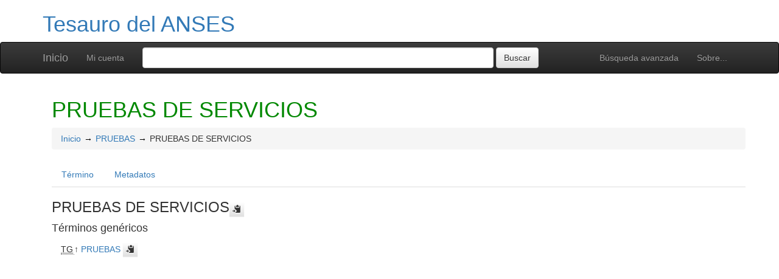

--- FILE ---
content_type: text/html; charset=UTF-8
request_url: http://vocabularios.saij.gob.ar/anses/index.php?tema=2222&/pruebas-de-servicios
body_size: 4399
content:
<!DOCTYPE html><html lang="es" xmlns="http://www.w3.org/1999/xhtml" xml:lang="es" xmlns:fb="http://ogp.me/ns/fb#" itemscope itemtype="http://schema.org/DefinedTerm" ><head  profile="http://dublincore.org/documents/2008/08/04/dc-html/"><meta charset="utf-8"><meta http-equiv="X-UA-Compatible" content="IE=edge"><meta name="viewport" content="width=device-width, initial-scale=1"><link rel="stylesheet" href="http://vocabularios.saij.gob.ar/anses/../common/bootstrap/css/bootstrap.min.css"><link rel="stylesheet" href="http://vocabularios.saij.gob.ar/anses/../common/bootstrap/css/bootstrap-theme.min.css"><link href="http://vocabularios.saij.gob.ar/anses/../common/css/t3style.css" rel="stylesheet"><title> PRUEBAS DE SERVICIOS. Tesauro del ANSES</title><meta http-equiv="content-type" content="application/xhtml+xml; charset=utf-8" /><meta name="generator" content="TemaTres 3.5" /><meta name="description" content="" /><meta name="keywords" content="Tesauro del ANSES, ANSES" /><meta name="author" content="ANSES" /><meta name="Creation_Date" content="1998-01-01" /><meta http-equiv="last-modified" content="2012-07-20 16:56:43" /><meta name="robots" content="all"><meta name="DC.Title"        content=" PRUEBAS DE SERVICIOS. Tesauro del ANSES" /><meta name="DC.Creator"      content="ANSES" /><meta name="DC.Subject"      content="Tesauro del ANSES, ANSES" /><meta name="DC.Description"  content="" /><meta name="DC.Publisher"    content="ANSES" /><meta name="DC.Contributor"    content="" /><meta name="DC.Rights"    content="ANSES" /><meta name="DC.Date"         content="1998-01-01" /><meta name="DC.Language"     content="es" />	<link rel="schema.DC" href="http://purl.org/dc/elements/1.1/">
	<meta name="DC.Title" content=" PRUEBAS DE SERVICIOS. Tesauro del ANSES">
	<meta name="DC.Creator" content="ANSES">
	<meta name="DC.Subject" content="Tesauro del ANSES, ANSES">
	<meta name="DC.Description" content="">
	<meta name="DC.Publisher" content="TemaTres 3.5">
	<meta name="DC.Contributor" content="">
	<meta name="DC.Date" content="1998-01-01">
	<meta name="DC.Type" content="Text">
	<meta name="DC.Format" content="text/html">
	<meta name="DC.Identifier" content="http://vocabularios.saij.gob.ar/anses/?tema=2222">
	<meta name="DC.Source" content="http://vocabularios.saij.gob.ar/anses/">
	<meta name="DC.Language" content="es">
	<meta name="DC.Relation" content="Thesaurus">
	<meta name="DC.Coverage" content="es">
	<meta name="DC.Rights" content="ANSES">	<meta property="og:title" content=" PRUEBAS DE SERVICIOS. Tesauro del ANSES">
	<meta property="og:type" content="dictionary:term">
	<meta property="og:url" content="http://vocabularios.saij.gob.ar/anses/?tema=2222">
	<meta property="og:site_name" content="Tesauro del ANSES">
	<meta property="og:description" content="">	<meta itemprop="name" content=" PRUEBAS DE SERVICIOS. Tesauro del ANSES">
	<meta itemprop="description" content="">
	<meta itemprop="url" content="http://vocabularios.saij.gob.ar/anses/?tema=2222"><meta itemprop="identifier" content="http://vocabularios.saij.gob.ar/anses/?tema=2222"><script type="application/ld+json">{"@context":"https://schema.org","@type":"ItemPage","name":" PRUEBAS DE SERVICIOS. Tesauro del ANSES","description":"","accessMode":"textual, visual","url":"http://vocabularios.saij.gob.ar/anses/?tema=2222"}</script><link rel="Inicio" href="http://vocabularios.saij.gob.ar/anses/index.php" title="Inicio" /><link rel="Lista sistemática" href="http://vocabularios.saij.gob.ar/anses/index.php" title="Lista sistemática" /><link rel="Lista alfabética" href="http://vocabularios.saij.gob.ar/anses/index.php?letra=?" title="Lista alfabética" /><link rel="Sobre..." href="http://vocabularios.saij.gob.ar/anses/sobre.php" title="Sobre..." /><link rel="help" href="http://vocabularios.saij.gob.ar/anses/sobre.php" title="Sobre..." /><link rel="login" href="http://vocabularios.saij.gob.ar/anses/login.php" title="acceder" /><link rel="service" href="http://vocabularios.saij.gob.ar/anses/services.php" title="terminogical web services" /><link rel="bookmark" href="http://vocabularios.saij.gob.ar/anses/"/><link rel="rss" type="application/rss+xml" href="http://vocabularios.saij.gob.ar/anses/xml.php?schema=rss" title="RSS Tesauro del ANSES" /><link rel="alternate" type="application/rss+xml" href="http://vocabularios.saij.gob.ar/anses/xml.php?schema=rss" title="RSS Tesauro del ANSES" /><link rel="Dublin Core metadata" type="application/xml" href="http://vocabularios.saij.gob.ar/anses/xml.php?schema=dc&term_id=2222" title="Dublin Core PRUEBAS DE SERVICIOS" /><link rel="MADS metadata" type="application/xml" href="http://vocabularios.saij.gob.ar/anses/xml.php?schema=mads&term_id=2222" title="MADS PRUEBAS DE SERVICIOS" /><link rel="Zthes metadata" type="application/xml" href="http://vocabularios.saij.gob.ar/anses/xml.php?schema=zthes&term_id=2222" title="Zthes PRUEBAS DE SERVICIOS" /><link rel="Skos metadata" type="application/rdf+xml" href="http://vocabularios.saij.gob.ar/anses/xml.php?schema=skos&term_id=2222" title="Skos Core PRUEBAS DE SERVICIOS" /><link rel="TopicMap metadata" type="application/xml" href="http://vocabularios.saij.gob.ar/anses/xml.php?schema=xtm&term_id=2222" title="TopicMap PRUEBAS DE SERVICIOS" /> <link type="image/x-icon" href="http://vocabularios.saij.gob.ar/anses/../common/images/tematres.ico" rel="icon" /><link type="image/x-icon" href="http://vocabularios.saij.gob.ar/anses/../common/images/tematres.ico" rel="shortcut icon" /></head>    <body>
    <div class="container">
          <div class="header">
              <h1><a href="http://vocabularios.saij.gob.ar/anses/index.php" title="Tesauro del ANSES: Lista sistemática">Tesauro del ANSES</a></h1>
              
         </div>
        </div><nav class="navbar navbar-inverse" role="navigation">
  <div class="container">
    <div class="navbar-header">
     <button type="button" class="navbar-toggle" data-toggle="collapse" data-target="#navbar-collapsible">
        <span class="sr-only">Toggle navigation</span>
        <span class="icon-bar"></span>
        <span class="icon-bar"></span>
        <span class="icon-bar"></span>
      </button>
      <a class="navbar-brand" title="Inicio Tesauro del ANSES" href="http://vocabularios.saij.gob.ar/anses/index.php">Inicio</a>
    </div>
    <div class="navbar-collapse collapse" id="navbar-collapsible">
      <ul class="nav navbar-nav navbar-right">
        <li><a title="Búsqueda" href="http://vocabularios.saij.gob.ar/anses/index.php?xsearch=1">Búsqueda avanzada</a></li>

        <li>
		      <a title="Sobre..." href="http://vocabularios.saij.gob.ar/anses/sobre.php">Sobre...</a>
	    </li>
      </ul>
      <ul class="nav navbar-nav navbar-left"><li><a href="login-modal.php" title="Mi cuenta" data-toggle="modal" data-target="#remoteModal">Mi cuenta</a></li></ul>
      <form method="get" id="simple-search" name="simple-search" action="http://vocabularios.saij.gob.ar/anses/index.php" class="navbar-form">
        <div class="form-group" style="display:inline;">
          <div class="fill col2">
            <input class="form-control" id="query" name="_expresion_de_busqueda"  type="search" >
            <input class="btn btn-default" type="submit" value="Buscar" />
            <input type="hidden" name="taskSearch" id="taskSearch" value="1" />
          </div>
        </div>
      </form>
    </div>

  </div>
</nav>
<div class="modal fade" id="remoteModal" tabindex="-1" role="dialog" aria-labelledby="remoteModalLabel" aria-hidden="true">
  <div class="modal-dialog">
    <div class="modal-content"></div>
  </div>
</div>        <div id="wrap" class="container">
            <div class="container" id="bodyText"> <h1 class="estado_termino13">PRUEBAS DE SERVICIOS  </h1><div id="breadScrumb"><ol class="breadcrumb"><li><a title="Inicio" href="http://vocabularios.saij.gob.ar/anses/index.php">Inicio</a></li><li><a title="ver detalles de PRUEBAS" href="http://vocabularios.saij.gob.ar/anses/index.php?tema=2221&amp;/pruebas" >PRUEBAS</a></li><li>PRUEBAS DE SERVICIOS</li></ol></div><ul id="myTermTab" class="nav nav-tabs" style="margin-bottom: 15px;"><li ><a class="active" href="#theTerm" data-toggle="tab">Término</a></li><li><a href="#metadataTerm" data-toggle="tab">Metadatos</a></li>    </ul><div id="tabContent" class="tab-content"><div class="tab-pane fade in active" id="theTerm"><dfn><span id="strterm">PRUEBAS DE SERVICIOS</span><button class="btn btn-default btn-xs copy-clipboard" data-clipboard-action="copy" data-clipboard-target="#strterm" alt="Copiar término al portapapeles"><span class="glyphicon glyphicon-copy" aria-hidden="true"  title="Copiar término al portapapeles"></span></button></dfn><h4>Términos genéricos</h4><div><ul id="TG" class="list-unstyled" >          <li> <abbr class="thesacronym" id="edit_rel_id897" style="display: inline" title="Término general " lang="es">TG</abbr>↑ <a  title="ver detalles de  PRUEBAS (Término general) "  href="http://vocabularios.saij.gob.ar/anses/index.php?tema=2221&amp;/pruebas" id="bt2221">PRUEBAS</a> <button class="btn btn-default btn-xs copy-clipboard" data-clipboard-action="copy" data-clipboard-target="#bt2221" alt="Copiar término al portapapeles"><span class="glyphicon glyphicon-copy" aria-hidden="true"  title="Copiar término al portapapeles"></span></button></li></ul></div>    </div><div class="tab-pane fade" id="metadataTerm"><dl class="dl-horizontal"><dt>Fecha de creación</dt><dd>20-Jul-2012 </dd><dt class="estado_termino13">Término aceptado</dt><dd class="estado_termino13">20-Jul-2012</dd><dt>Términos descendentes</dt><dd> 0</dd><dt>ARK</dt><dd> <a id="uri_ark" href="http://vocabularios.saij.gob.ar/anses/?ark=ark:/99152/t3ryld8xrqem2j">ark:/99152/t3ryld8xrqem2j</a> <button class="btn btn-default btn-xs copy-clipboard" data-clipboard-action="copy" data-clipboard-target="#uri_ark" alt="Copiar término al portapapeles"><span class="glyphicon glyphicon-copy" aria-hidden="true"  title="Copiar término al portapapeles"></span></button></dd><dt>Términos específicos</dt><dd>0</dd><dt>Términos alternativos</dt><dd> 0</dd><dt>Términos relacionados</dt><dd> 0</dd><dt>Notas </dt><dd> 0</dd><dt>Metadatos</dt><dd><ul class="list-inline" id="enlaces_xml">        <li><a class="btn btn-info btn-xs" target="_blank" title="ver esquema BS8723-5"  href="http://vocabularios.saij.gob.ar/anses/xml.php?schema=bs8723&term_id=2222">BS8723-5</a></li>        <li><a class="btn btn-info btn-xs" target="_blank" title="ver esquema Dublin Core"  href="http://vocabularios.saij.gob.ar/anses/xml.php?schema=dc&term_id=2222">DC</a></li>        <li><a class="btn btn-info btn-xs"  target="_blank" title="ver esquema MADS"  href="http://vocabularios.saij.gob.ar/anses/xml.php?schema=mads&term_id=2222">MADS</a></li>          <li><a class="btn btn-info btn-xs"  target="_blank" title="ver esquema Skos"  href="http://vocabularios.saij.gob.ar/anses/xml.php?schema=skos&term_id=2222">SKOS-Core</a></li>        <li><a class="btn btn-info btn-xs"  target="_blank" title="ver esquema IMS Vocabulary Definition Exchange (VDEX)"  href="http://vocabularios.saij.gob.ar/anses/xml.php?schema=vdex&term_id=2222">VDEX</a></li>        <li><a class="btn btn-info btn-xs"  target="_blank" title="ver esquema TopicMap"  href="http://vocabularios.saij.gob.ar/anses/xml.php?schema=xtm&term_id=2222">XTM</a></li>        <li><a class="btn btn-info btn-xs"  target="_blank" title="ver esquema Zthes" href="http://vocabularios.saij.gob.ar/anses/xml.php?schema=zthes&term_id=2222">Zthes</a></li>          <li><a class="btn btn-info btn-xs"  target="_blank" title="ver esquema JavaScript Object Notation" href="http://vocabularios.saij.gob.ar/anses/xml.php?schema=json&term_id=2222">JSON</a></li>          <li><a class="btn btn-info btn-xs"  target="_blank" title="ver esquema JavaScript Object Notation for Linked Data" href="http://vocabularios.saij.gob.ar/anses/xml.php?schema=jsonld&term_id=2222">JSON-LD</a></li>  </ul></dd><dt>Búsqueda</dt><dd><ul class="list-inline" id="enlaces_web">
<li><a href="https://es.wikipedia.org/wiki/Especial:Search?search=PRUEBAS DE SERVICIOS&amp;fulltext=Buscar+en+texto" target="_blank" title="Buscar PRUEBAS DE SERVICIOS  (Wikipedia (ES))"><img src="http://vocabularios.saij.gob.ar/anses/../common//images/wikipedia_mini.png" alt="Buscar PRUEBAS DE SERVICIOS  (Wikipedia (ES))"/></a></li><li><a href="https://www.google.com/search?as_epq=PRUEBAS DE SERVICIOS" target="_blank" title="Buscar PRUEBAS DE SERVICIOS  (Google b&uacute;squeda exacta)"><img src="http://vocabularios.saij.gob.ar/anses/../common//images/google.gif" alt="Buscar PRUEBAS DE SERVICIOS  (Google b&uacute;squeda exacta)"/></a></li><li><a href="https://scholar.google.com/scholar?lr=&amp;ie=UTF-8&amp;q=%22PRUEBAS DE SERVICIOS%22&amp;btnG=Search&amp;oe=UTF-8" target="_blank" title="Buscar PRUEBAS DE SERVICIOS  (Google scholar)"><img src="http://vocabularios.saij.gob.ar/anses/../common//images/goo_scholar.png" alt="Buscar PRUEBAS DE SERVICIOS  (Google scholar)"/></a></li><li><a href="https://images.google.com/images?q=%22PRUEBAS DE SERVICIOS%22" target="_blank" title="Buscar PRUEBAS DE SERVICIOS  (Google images)"><img src="http://vocabularios.saij.gob.ar/anses/../common//images/goo_images.png" alt="Buscar PRUEBAS DE SERVICIOS  (Google images)"/></a></li><li><a href="https://books.google.com/?ie=UTF-8&amp;as_epq=%22PRUEBAS DE SERVICIOS%22&amp;btnG=Search" target="_blank" title="Buscar PRUEBAS DE SERVICIOS  (Google books)"><img src="http://vocabularios.saij.gob.ar/anses/../common//images/goo_books.gif" alt="Buscar PRUEBAS DE SERVICIOS  (Google books)"/></a></li></ul></dd> </dl> </div></div></div>        </div><!-- /.container -->
        <div class="push"></div>

<!-- ###### Footer ###### -->

<div id="footer" class="footer">
    <div class="container">
        <div class="text-center"><ul class="pagination pagination-sm"><li class="">    <a title="ver términos iniciados con  A" href="http://vocabularios.saij.gob.ar/anses/index.php?letra=A">A</a></li><li class="">    <a title="ver términos iniciados con  B" href="http://vocabularios.saij.gob.ar/anses/index.php?letra=B">B</a></li><li class="">    <a title="ver términos iniciados con  C" href="http://vocabularios.saij.gob.ar/anses/index.php?letra=C">C</a></li><li class="">    <a title="ver términos iniciados con  D" href="http://vocabularios.saij.gob.ar/anses/index.php?letra=D">D</a></li><li class="">    <a title="ver términos iniciados con  E" href="http://vocabularios.saij.gob.ar/anses/index.php?letra=E">E</a></li><li class="">    <a title="ver términos iniciados con  F" href="http://vocabularios.saij.gob.ar/anses/index.php?letra=F">F</a></li><li class="">    <a title="ver términos iniciados con  G" href="http://vocabularios.saij.gob.ar/anses/index.php?letra=G">G</a></li><li class="">    <a title="ver términos iniciados con  H" href="http://vocabularios.saij.gob.ar/anses/index.php?letra=H">H</a></li><li class="">    <a title="ver términos iniciados con  I" href="http://vocabularios.saij.gob.ar/anses/index.php?letra=I">I</a></li><li class="">    <a title="ver términos iniciados con  J" href="http://vocabularios.saij.gob.ar/anses/index.php?letra=J">J</a></li><li class="">    <a title="ver términos iniciados con  L" href="http://vocabularios.saij.gob.ar/anses/index.php?letra=L">L</a></li><li class="">    <a title="ver términos iniciados con  M" href="http://vocabularios.saij.gob.ar/anses/index.php?letra=M">M</a></li><li class="">    <a title="ver términos iniciados con  N" href="http://vocabularios.saij.gob.ar/anses/index.php?letra=N">N</a></li><li class="">    <a title="ver términos iniciados con  O" href="http://vocabularios.saij.gob.ar/anses/index.php?letra=O">O</a></li><li class="">    <a title="ver términos iniciados con  P" href="http://vocabularios.saij.gob.ar/anses/index.php?letra=P">P</a></li><li class="">    <a title="ver términos iniciados con  Q" href="http://vocabularios.saij.gob.ar/anses/index.php?letra=Q">Q</a></li><li class="">    <a title="ver términos iniciados con  R" href="http://vocabularios.saij.gob.ar/anses/index.php?letra=R">R</a></li><li class="">    <a title="ver términos iniciados con  S" href="http://vocabularios.saij.gob.ar/anses/index.php?letra=S">S</a></li><li class="">    <a title="ver términos iniciados con  T" href="http://vocabularios.saij.gob.ar/anses/index.php?letra=T">T</a></li><li class="">    <a title="ver términos iniciados con  U" href="http://vocabularios.saij.gob.ar/anses/index.php?letra=U">U</a></li><li class="">    <a title="ver términos iniciados con  V" href="http://vocabularios.saij.gob.ar/anses/index.php?letra=V">V</a></li><li class="">    <a title="ver términos iniciados con  Y" href="http://vocabularios.saij.gob.ar/anses/index.php?letra=Y">Y</a></li></ul></div>
    <p class="navbar-text pull-left">
          <a class="label label-info" href="http://vocabularios.saij.gob.ar/anses/services.php" title="API"><span class="glyphicon glyphicon-share"></span> API</a>  <a class="label label-info" href="http://vocabularios.saij.gob.ar/anses/xml.php?schema=rss" title="RSS"><span class="icon icon-rss"></span> RSS</a>  <a class="label label-info" href="http://vocabularios.saij.gob.ar/anses/index.php?s=n" title="Ver cambios recientes"><span class="glyphicon glyphicon-fire"></span> Ver cambios recientes</a>    </p>
        <form id="select-lang" method="get" action="index.php"><select class="navbar-btn btn-info btn-sx pull-right" name="setLang" id="setLang" onchange="this.form.submit();"><option value="ca-ES">català</option><option value="de-DE">deutsch</option><option value="en-EN">english</option><option value="en-US">english (US)</option><option value="en-GB">english (GB)</option><option value="es-ES" selected="selected">español</option><option value="eu-EU">euskeda</option><option value="fr-FR">français</option><option value="gl-ES">galego</option><option value="it-IT">italiano</option><option value="nl-NL">Vlaams</option><option value="zh-TW">简体中文</option><option value="zh-CN">简体中文</option><option value="pl-PL">polski</option><option value="pt-BR">português (Brasil)</option><option value="pt-PT">português (Portugal)</option><option value="ru-RU">Pусский</option></select><input type="hidden" name="tema" value="2222" /></form>    </div>
</div>
<script type="text/javascript" src="http://vocabularios.saij.gob.ar/anses/../common/jq/lib/jquery-3.4.1.min.js"></script><script src="http://vocabularios.saij.gob.ar/anses/../common/bootstrap/js/bootstrap.min.js"></script><script type="text/javascript" src="http://vocabularios.saij.gob.ar/anses/../common/jq/jquery.autocomplete.min.js"></script>
		 <script type="text/javascript" src="http://vocabularios.saij.gob.ar/anses/../common/jq/jquery.mockjax.js"></script>
		 <script type="text/javascript" src="http://vocabularios.saij.gob.ar/anses/../common/jq/tree.jquery.js"></script>
		 <script type="text/javascript" src="http://vocabularios.saij.gob.ar/anses/../common/jq/clipboard.min.js"></script>

		 <link rel="stylesheet" type="text/css" href="http://vocabularios.saij.gob.ar/anses/../common/css/jquery.autocomplete.css" />
		 <link rel="stylesheet" type="text/css" href="http://vocabularios.saij.gob.ar/anses/../common/css/jqtree.css" />
		 <script type="text/javascript" src="http://vocabularios.saij.gob.ar/anses/../common/bootstrap/submenu/js/bootstrap-submenu.min.js"></script>
		 <script type="text/javascript" src="http://vocabularios.saij.gob.ar/anses/../common/bootstrap/bootstrap-tabcollapse.js"></script>
		 <link type="text/css" src="http://vocabularios.saij.gob.ar/anses/../common/bootstrap/forms/css/styles.css"/><script type="application/javascript" src="http://vocabularios.saij.gob.ar/anses/js.php" charset="utf-8"></script>
		<script type="text/javascript" src="http://vocabularios.saij.gob.ar/anses/../common/forms/jquery.validate.min.js"></script>
		<script type="text/javascript" src="http://vocabularios.saij.gob.ar/anses/../common/jq/tagcloud.js"></script>
		<script type="text/javascript" src="http://vocabularios.saij.gob.ar/anses/../common/bootstrap/js/validator.min.js"></script><script src="http://vocabularios.saij.gob.ar/anses/../common/forms/localization/messages_es-ES.js" type="text/javascript"></script><script type="text/javascript">
    	var clipboard = new ClipboardJS('.copy-clipboard');

	  	$("#myTermTab").tabCollapse();
	  	$(".dropdown-submenu > a").submenupicker();

	  	$(".termDefinition").popover();
		$("#popoverOption").popover({ trigger: "hover"});
		$(".autoGloss").tooltip(options);

		$("#tagcloud a").tagcloud({
		size: {start: 12, end: 36, unit: "px"},
		color: {start: "#3498DB", end: "#46CFB0"}
		});
	  </script>    </body>
</html>
